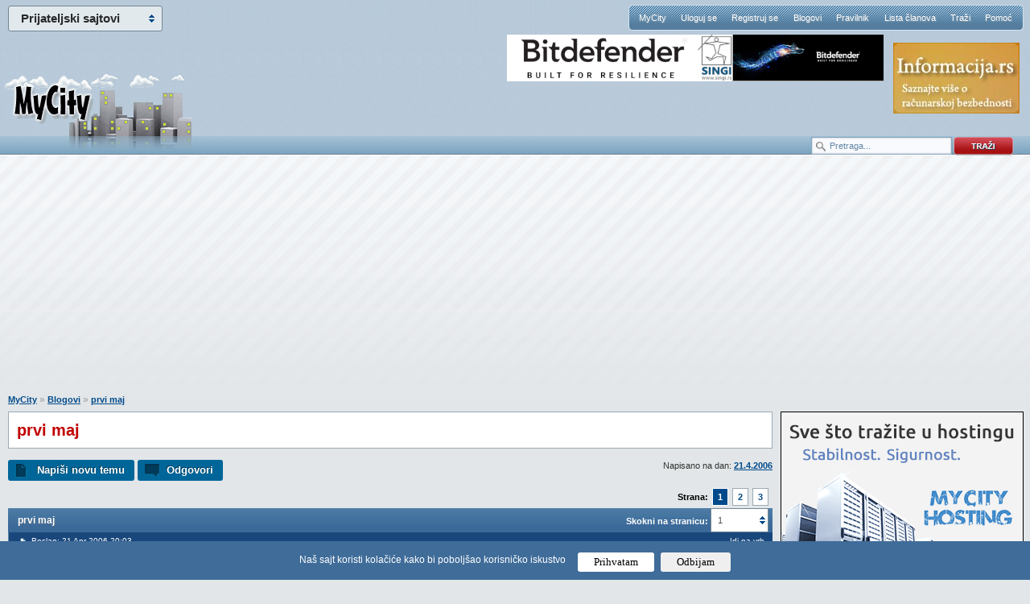

--- FILE ---
content_type: text/html; charset=Windows-1250
request_url: https://www.mycity.rs/Blog/prvi-maj.html
body_size: 8319
content:
<!DOCTYPE html PUBLIC "-//W3C//DTD XHTML 1.0 Strict//EN"
    "http://www.w3.org/TR/xhtml1/DTD/xhtml1-strict.dtd">
<html xmlns="http://www.w3.org/1999/xhtml" xml:lang="en">
<head>
<meta http-equiv="content-type" content="text/html; charset=windows-1250" />


<meta name="Keywords" content="prvi, maj, Blog">
<meta name="Description" content="Hej drustvo kako cete provesti prvi maj?...">
<meta name="Copyright" content="MyCity, Predrag Damnjanović">


<meta property="og:title" content="prvi maj" />
<meta property="og:type" content="website" />
<meta property="og:url" content="https://www.mycity.rs/Blog/prvi-maj.html" />
<meta property="og:image" content="https://www.mycity.rs/logo/mycity-logo-share.jpg" />
<meta property="og:site_name" content="MyCity forumi" />
<meta property="fb:app_id" content="310103512347038" />
<link rel="image_src" href="https://www.mycity.rs/logo/mycity-logo-share.jpg" />

<link rel="shortcut icon" href="https://www.mycity.rs/favicon4.ico" />
<link rel="alternate" type="application/rss+xml" title="MyCity RSS Feed" href="https://www.mycity.rs/rss.php?t" />
<title>prvi maj</title>

<script type="text/javascript">
var defaultSearchString = 'Pretraga...';
var hide_image_preview = 0;
var SHOW_TOPIC_RIGHT_COLUMN = 1;
var code_highlighter = 0;
var last_timestamp=1769473761;
window.mycity_page=3;
var under1024=0;
var iznad_960=-1;
var SITE_VER=1;
var show_adsense=1;
var HTTP_CF_IPCOUNTRY_ALLOWED=1;
var topic_public_approved=1;
var mc_no_iframe=1;
var mc_ads;
var eventer_received=0;

// Create IE + others compatible event handler
var eventMethod = window.addEventListener ? "addEventListener" : "attachEvent";
var eventer = window[eventMethod];
var messageEvent = eventMethod == "attachEvent" ? "onmessage" : "message";

eventer(messageEvent,function(e) {
  // console.log('parent received message: '+e.data);
  if (e.data=="mc_ads_1") {
    console.log('eventer received message: '+e.data);
    //ga('send', 'event', 'eventer', 'received', e.data);
	eventer_received=1;
    mc_ads(1);
  }
  if (e.data=="mc_ads_2") {
    console.log('eventer received message: '+e.data);
    //ga('send', 'event', 'eventer', 'received', e.data);
	eventer_received=1;
    mc_ads(2);
  }
  if (e.data=="mc_ads_3") {
    console.log('eventer received message: '+e.data);
    //ga('send', 'event', 'eventer', 'received', e.data);
	eventer_received=1;
    mc_ads(3);
  }
  if (e.data=="mc_ads_4") {
    console.log('eventer received message: '+e.data);
    //ga('send', 'event', 'eventer', 'received', e.data);
	eventer_received=1;
    mc_ads(4);
  }
},false);
</script>

	<meta name="viewport" content="width=device-width, initial-scale=1">
	<link rel="stylesheet" href="https://www.mycity.rs/templates/simplified/style/main71.css" type="text/css" media="all" charset="windows-1250" />
	<!--[if lte IE 6]><script src="https://www.mycity.rs/templates/simplified/javascript/DD_belatedPNG.js" type="text/javascript" charset="windows-1250"></script><![endif]-->
	<!--[if lte IE 7]>
		<link rel="stylesheet" href="https://www.mycity.rs/templates/simplified/style/iefix.css" type="text/css" media="all" charset="windows-1250" />
	<![endif]-->
	<script src="https://www.mycity.rs/templates/simplified/javascript/jquery.min.js" type="text/javascript" charset="windows-1250"></script>
	<script src="https://www.mycity.rs/templates/simplified/javascript/jquery.corner2.js" type="text/javascript" charset="windows-1250"></script>
	
	<script src="https://www.mycity.rs/templates/simplified/javascript/custom-default101.js" type="text/javascript" charset="windows-1250"></script>

	
	<script type="text/javascript" src="https://www.mycity.rs/templates/simplified/javascript/customFunctions.js"></script>
		<link rel="stylesheet" media="screen and (max-width: 960px)" href="https://www.mycity.rs/templates/simplified/responsive.css" type="text/css" charset="windows-1250" />
	<link rel="stylesheet" media="screen and (max-width: 960px)" href="https://www.mycity.rs/templates/simplified/style/jquery.pageslide.css" type="text/css" charset="windows-1250" />

<script>
  (function(i,s,o,g,r,a,m){i['GoogleAnalyticsObject']=r;i[r]=i[r]||function(){
  (i[r].q=i[r].q||[]).push(arguments)},i[r].l=1*new Date();a=s.createElement(o),
  m=s.getElementsByTagName(o)[0];a.async=1;a.src=g;m.parentNode.insertBefore(a,m)
  })(window,document,'script','//www.google-analytics.com/analytics.js','ga');

  ga('create', 'UA-1011915-20', 'auto');
 
  ga('send', 'pageview');
</script>



<link rel="stylesheet" type="text/css" href="/cookie-consent/style3.css" />
<script type="text/javascript" src="/cookie-consent/index3.js"></script>

</head>
<body >
<div id="mch-cookie-consent" class="mch-cookie-consent">
  <p>Naš sajt koristi kolačiće kako bi poboljšao korisničko iskustvo</p>
  <div class="mch-cookie-consent__btns">
    <button class="mch-cookie-consent__btns--allow-btn" id="mch-cookie-consent--allow">Prihvatam</button>
    <button class="mch-cookie-consent__btns--deny-btn"  id="mch-cookie-consent--deny">Odbijam</button>
  </div>
</div>
<div class="responsive_meni" style="display: none;">
<a class="open" href="#nav">meni</a>
<a class="open2" href="#nav">meni</a>
<ul id="nav">
	<li><a  href="https://www.mycity.rs/">MyCity</a></li>
    <li><a href="https://www.mycity.rs/login.php">Uloguj se</a></li>
    <li><a href="https://www.mycity.rs/profile.php?mode=register">Registruj se</a></li>
    <li><a href="https://www.mycity.rs/blogs.php">Blogovi</a></li>
    <li><a href="https://www.mycity.rs/Obavestenja/Pravilnik.html">Pravilnik</a></li>
    <li><a href="https://www.mycity.rs/memberlist.php">Lista članova</a></li>
    <li><a href="https://www.mycity.rs/search.php">Traži</a></li>
    <li><a href="Obavestenja/Cesto-postavljena-pitanja-FAQ.html">Pomoć</a>
	<li><a class="current" href="/marketing.php">Marketing</a>
	</li>
</ul>
</div>
<script src="https://www.mycity.rs/templates/simplified/javascript/jquery.pageslide.js" type="text/javascript" charset="windows-1250"></script>


    <div id="header">
        <div class="logo"><a href="https://www.mycity.rs/"></a></div>

        <div id="mc-network">
            <h3>Prijateljski sajtovi</h3>
            <ul>
                <li><a href="https://www.mycity.rs/">MyCity.rs</a></li>
                <li><a href="https://www.mycity-military.com/">Vojni forumi</a></li>
                <li><a href="http://www.vesti.rs/">Vesti - Vesti.rs</a></li>
                <li><a href="http://slackware-srbija.org/">Slackware-Srbija.org</a></li>
                <li><a href="http://www.mcshield.net/">MCShield - Antimalware program</a></li>
            </ul>
        </div>
        <nav id="navigation">
            <li><a  href="https://www.mycity.rs/">MyCity</a></li>
            <li><a href="https://www.mycity.rs/login.php">Uloguj se</a></li>
            <li><a href="https://www.mycity.rs/profile.php?mode=register">Registruj se</a></li>
            <li><a href="https://www.mycity.rs/blogs.php">Blogovi</a></li>
            <li><a href="https://www.mycity.rs/Obavestenja/Pravilnik.html">Pravilnik</a></li>
            <li><a href="https://www.mycity.rs/memberlist.php">Lista članova</a></li>
            <li><a href="https://www.mycity.rs/search.php">Traži</a></li>
            <li><a href="Obavestenja/Cesto-postavljena-pitanja-FAQ.html">Pomoć</a></li>

        </nav>
			<div class="header_banners_top">
		<div id="banner1"><style>
div.myBanner {width: 468px; height: 58px; margin: 0px; padding: 0px; overflow: hidden; position: absolute;}
div.myBanner_item {width: 468px; height: 58px; position: absolute; top: 0px; left: 0px; margin: 0px; padding: 0px; display: inline-block;}
div.myBanner_item img {border: 0px; margin: 0px; padding: 0px; display: inline-block;}
</style>
<div class="myBanner">
	<div class="myBanner_item"><a href="https://www.singi.rs/bitdefender-proizvodi?korisnici=kucni"><img src="/img/singi/468/0.png" alt="banner"></a></div>
	<div class="myBanner_item"><a href="https://www.singi.rs/"><img src="/img/singi/468/1.png" alt="banner"></a></div>
	<div class="myBanner_item"><a href="https://singi.shop/"><img src="/img/singi/468/2.png" alt="banner"></a></div>
	<div class="myBanner_item"><a href="https://www.singi.rs/gdata-proizvodi?korisnici=kucni"><img src="/img/singi/468/3.png" alt="banner"></a></div>
	<div class="myBanner_item"><a href="https://www.singi.rs/acronis-proizvodi?korisnici=poslovni"><img src="/img/singi/468/4.png" alt="banner"></a></div>
</div>
<script>
$(document).ready(function(){
	$('div.myBanner').myBanner({interval: 5000});
});
</script><div id="banner11" style="position: absolute; top: 106px;"></div></div>
		<div id="banner2_top"><a href="http://www.informacija.rs/" target="_blank"><img src="https://www.mycity.rs/img/informacija/1.jpg" border="0"></a></div>
	</div>
	<div class="search_top">
			<form action="/serach.php" method="get">
			<div class="search_input"><input class="search_field" type="text" name="q" value="Pretraga..." /></div>
			<div class="search_go"><input type="image" src="https://www.mycity.rs/templates/simplified/images/search_button.png" alt="Search" /></div>
			</form>
		</div>
    </div>


	<div class="clearfix">
	<br /><br />
<div class="div_iznad_960" id="banner_container_top_above_960" style="width: 970px; margin: 0 auto;">
</div>
<div class="div_ispod_961" id="banner_container_top_under_961" style="width: 100%; text-align: center;">
<br /><br />
</div>
	 </div>

	<div id="content">

    <div id="fb-root"></div>
    <script>
      window.fbAsyncInit = function() {
        FB.init({
          appId      : '310103512347038',
          status     : true,
          cookie     : true,
          xfbml      : true,
          oauth      : true
        });
	};

      function fejs_login()
      {
	      FB.login(function(response) {
		   if (response.authResponse) {
		     FB.api('/me', function(response) {
			     window.location.reload();
		     });
		   } else {
		   }
		 }, {scope: 'email'});
      }

      (function(d){
         var js, id = 'facebook-jssdk'; if (d.getElementById(id)) {return;}
         js = d.createElement('script'); js.id = id; js.async = true;
         js.src = "//connect.facebook.net/en_US/all.js";
         d.getElementsByTagName('head')[0].appendChild(js);
       }(document));

	</script>
<script>
	function miniwin(url,w,h) {
		window.open(url,"","height="+h+",width="+w+",status=no,toolbar=no,menubar=no,location=no",true);
	}
	function fbshare() {
		_gaq.push(['_trackSocial', 'facebook', 'share', url_location]);
		var url="http://www.facebook.com/sharer.php?u=https%3A%2F%2Fwww.mycity.rs%2FBlog%2Fprvi-maj.html&t=Share";
		miniwin(url,600,400);
	}
</script>
<div style="margin-right: 320px;" class="content_container">
<div style="float: left; width: 100%; padding:0;" class="content_container_left">
<div id="main" itemscope itemtype="http://schema.org/Article">
			<p class="breadcrumbs"><a href="https://www.mycity.rs/">MyCity</a> &raquo; <a href=""></a><a href="https://www.mycity.rs/Blog/">Blogovi</a> &raquo;  <a href="prvi-maj.html">prvi maj</a></p>
			<div id="forumDesc">
					<h1 itemprop="name">prvi maj</h1>
			</div>
			<div class="odvoji-ispod odvoji-ispod-gore">
            <div class="quickInfo">Napisano na dan: <a href="https://www.mycity.rs/sitemap/2006/4/21/">21.4.2006</a>
            </div>
            <ul class="post-options">
                <li><a class="new" href="https://www.mycity.rs/profile.php?mode=register&agreed=true">Napiši novu temu</a></li>
                <li><a class="reply" href="https://www.mycity.rs/profile.php?mode=register&agreed=true">Odgovori</a></li>
            </ul>
            </div>


						<div class="odvoji-ispod0"><ul class='pagination'><li><strong>Strana:</strong></li><li><a href="https://www.mycity.rs/Blog/prvi-maj.html" class="current">1</a></li><li><a href="https://www.mycity.rs/Blog/prvi-maj_2.html">2</a></li><li><a href="https://www.mycity.rs/Blog/prvi-maj_3.html">3</a></li></ul></div>

<form class="quickNav2" name="jumpbox2" id="jumpbox2" action="/jumppage.php" onsubmit="if(document.jumpbox2.p.value == -1){return false;}" method="get">
<input type="hidden" name="topic_url" value="prvi-maj" />
<input type="hidden" name="forum_url" value="Blog" />
                    <label for="topictype" style="color: #fff; font-weight: bold;" class="hide_580">Skokni na stranicu:</label>
                        <div class="customComboHolder4">
                            <div>1</div>
                            <select name="p" onchange="if(this.options[this.selectedIndex].value != -1){ forms['jumpbox2'].submit() }">
                            <option value="1" selected="selected">1</option>
                            <option value="2">2</option>
                            <option value="3">3</option>
							</select>
                        </div>
                </form>
            <table class="forum-posts" cellpadding="0" cellspacing="0" id="topictable">
                <thead>
                    <tr>
                        <th colspan="2"><h2>prvi maj</h2></th>
                    </tr>
                </thead>
                <tfoot>
                    <tr>
                        <td class="post-bottom" colspan="2">
<div class="pagination_boxes">
<div class="pagination_box">
<a href="https://www.mycity.rs/Blog/prvi-maj_2.html"><span>Sledeca strana</span> <img src="/images/right.png" alt="Pagination" /></a>
</div>
</div>
                            <div class="post-bottom-holder">
                                <ul class="post-options">
					                <li><a class="reply" href="https://www.mycity.rs/profile.php?mode=register&agreed=true">Odgovori</a></li>
                                </ul>
																<div class="odvoji-ispod0"><ul class='pagination'><li><strong>Strana:</strong></li><li><a href="https://www.mycity.rs/Blog/prvi-maj.html" class="current">1</a></li><li><a href="https://www.mycity.rs/Blog/prvi-maj_2.html">2</a></li><li><a href="https://www.mycity.rs/Blog/prvi-maj_3.html">3</a></li></ul></div>
                    <p class="topicsublinks">
                        <a href="#content" class="top_link">Idi na vrh</a>
                    </p>
                                								</div>
                        </td>
                    </tr>
                </tfoot>
                <tbody id="topictablebody">

<tr id="sadrzalac_poruke_341660"><td style="padding: 0; margin: 0; background: none transparent; border: 0 none; border-style: none;" colspan="2">
<table style="padding: 0; margin: 0; background: none transparent; border: 0 none; border-style: none; width: 100%; " id="tabela_poruke_341660">
<tbody>
                <tr id="zaglavlje_poruke_341660">
                    <td class="post-date" colspan="2">
						<a name="341660"></a><a name="p341660"></a>
						<div class="nick_responsive nick_white" style="display: none;"><div class="mali_avatar"><img src="https://www.mycity.rs/images/gallery/29728252746b0fd291032e.jpg" alt="" /></div>						<a style="font-weight: bold; font-size: 15px;" href="https://www.mycity.rs/Korisnik/life/">life</a>&nbsp;</div>
						<a class="ikonica" href="#p341660"></a><a class="nick_white" href="#p341660">Poslao: 21 Apr 2006 20:03</a>

						<div class="kontrole">
                        <a class="nick_white" href="#content">Idi na vrh</a>
						</div>
					</td>
                    </tr>
                    <tr>
                        <td class="person-info skloni" rowspan="2" style="background-color: #f2f2f2;">
                            <div class="person-info">
                                <span class="status offline">offline</span>
                                <ul class="main">
                                    <li><a class="name" href="https://www.mycity.rs/Korisnik/life/">life</a>&nbsp; <img src="https://www.mycity.rs/templates/simplified/images2/user-sex.gif" alt="Female" class="sex female" /></li>
                                    <li class="rank">Super građanin</li>
                                    <li class="rank"></li>
                                </ul>
                                                                <span class="avatar">
                                    <img src="https://www.mycity.rs/images/gallery/29728252746b0fd291032e.jpg" alt="" />
                                </span>                                
                                <ul class="details">
									
									<li><strong>Pridružio:</strong> 13 Feb 2006</li>
									<li><strong>Poruke:</strong> 1307</li>
									
                                    
                                </ul>
                            </div>
                        </td>
                        <td class="post-body tdverticalaligntop" style="background-color: #f2f2f2;">
                                <div class="post-controls">
                                    <ul>
                                        <li><a href="/profile.php?mode=register&agreed=true" class="lajk">0<span>Niko još nije pohvalio poruku.<br />Registruj se da bi pohvalio/la poruku!</span></a></li>
                                    </ul>
                                    <div class="fb_login_tooltip" style="border-top-left-radius: 2px 2px; border-top-right-radius: 2px 2px; border-bottom-left-radius: 2px 2px; border-bottom-right-radius: 2px 2px; display: inline-block; margin-right: 0px; background: #fcffde; border: 1px solid #A0B0BD; padding: 0px 4px; margin: 0px 0 0px 1em; padding-bottom: 0px; font-size: 11px;"><img src="https://www.mycity.rs/uloguj-fb.png" /> <a href="javascript:fejs_login()"><img src="/fb-login.png" style="border: 0px; top: 5px; position: relative;" /></a></a></div>
                                </div>
                                <p class="post-text-holder" id="postid341660" itemprop="articleBody">
                                Hej drustvo kako cete provesti prvi maj?
	                            </p>
                                <div class="post-text-holder post_adsense" id="divpostid341660">
                                <br /><br /><div id="post_ad_1">
</div>
<div id="post_ad_1_a"></div>
	                            </div>
                        </td>
                    </tr>
					<tr>
					<td class="post-body tdverticalalignbottom" style="background-color: #f2f2f2;">
                    					</td>
					</tr>
                    <tr>
                        <td colspan="2" class="person-social">
                            <ul class="socials">
                            <li><a href="https://www.mycity.rs/Korisnik/life/" class="profile">Profil</a></li>
                            </ul>
                        </td>
                    </tr>
</tbody>
</table>
</td>
</tr>
<tr id="sadrzalac_poruke_341681"><td style="padding: 0; margin: 0; background: none transparent; border: 0 none; border-style: none;" colspan="2">
<table style="padding: 0; margin: 0; background: none transparent; border: 0 none; border-style: none; width: 100%; " id="tabela_poruke_341681">
<tbody>
                    <tr id="zaglavlje_poruke_341681">
                        <td class="post-date" colspan="2">
						<a name="341681"></a><a name="p341681"></a><a class="ikonica" href="#p341681">Poslao: 21 Apr 2006 20:49</a>
						<div class="kontrole">
                        <a class="nick_white" href="#content">Idi na vrh</a>
						</div>
						</td>
                    </tr>
                    <tr>
                        <td class="blog-post-body" colspan="2" style="background: #edf1f2;">
								<div class="blogleft"><a class="blogname" href="https://www.mycity.rs/Korisnik/MiB/">MiB</a></div>
                                <div class="post-controls blog-post-controls">
                                    <ul>
                                        <li><a href="/profile.php?mode=register&agreed=true" class="lajk">0<span>Niko još nije pohvalio poruku.<br />Registruj se da bi pohvalio/la poruku!</span></a></li>
                                    </ul>
                                    <div class="fb_login_tooltip" style="border-top-left-radius: 2px 2px; border-top-right-radius: 2px 2px; border-bottom-left-radius: 2px 2px; border-bottom-right-radius: 2px 2px; display: inline-block; margin-right: 0px; background: #fcffde; border: 1px solid #A0B0BD; padding: 0px 4px; margin: 0px 0 0px 1em; padding-bottom: 0px; font-size: 11px;"><img src="https://www.mycity.rs/uloguj-fb.png" /> <a href="javascript:fejs_login()"><img src="/fb-login.png" style="border: 0px; top: 5px; position: relative;" /></a></a></div>
                                </div>

                                <p class="post-text-holder" id="postid341681" itemprop="comment">
                                Verovatno cu otici u selo, malo u prirodu sa drustvom
                                </div>
                        </td>
                    </tr>
</tbody>
</table>
</td>
</tr>
<tr id="sadrzalac_poruke_344408"><td style="padding: 0; margin: 0; background: none transparent; border: 0 none; border-style: none;" colspan="2">
<table style="padding: 0; margin: 0; background: none transparent; border: 0 none; border-style: none; width: 100%; " id="tabela_poruke_344408">
<tbody>
                    <tr id="zaglavlje_poruke_344408">
                        <td class="post-date" colspan="2">
						<a name="344408"></a><a name="p344408"></a><a class="ikonica" href="#p344408">Poslao: 27 Apr 2006 18:48</a>
						<div class="kontrole">
                        <a class="nick_white" href="#content">Idi na vrh</a>
						</div>
						</td>
                    </tr>
                    <tr>
                        <td class="blog-post-body" colspan="2" style="background: #edf1f2;">
								<div class="blogleft"><a class="blogname" href="https://www.mycity.rs/Korisnik/archangel/">archangel</a></div>
                                <div class="post-controls blog-post-controls">
                                    <ul>
                                        <li><a href="/profile.php?mode=register&agreed=true" class="lajk">0<span>Niko još nije pohvalio poruku.<br />Registruj se da bi pohvalio/la poruku!</span></a></li>
                                    </ul>
                                    <div class="fb_login_tooltip" style="border-top-left-radius: 2px 2px; border-top-right-radius: 2px 2px; border-bottom-left-radius: 2px 2px; border-bottom-right-radius: 2px 2px; display: inline-block; margin-right: 0px; background: #fcffde; border: 1px solid #A0B0BD; padding: 0px 4px; margin: 0px 0 0px 1em; padding-bottom: 0px; font-size: 11px;"><img src="https://www.mycity.rs/uloguj-fb.png" /> <a href="javascript:fejs_login()"><img src="/fb-login.png" style="border: 0px; top: 5px; position: relative;" /></a></a></div>
                                </div>

                                <p class="post-text-holder" id="postid344408" itemprop="comment">
                                Kao i svaki drugi dan
                                </div>
                        </td>
                    </tr>
</tbody>
</table>
</td>
</tr>
<tr id="sadrzalac_poruke_344472"><td style="padding: 0; margin: 0; background: none transparent; border: 0 none; border-style: none;" colspan="2">
<table style="padding: 0; margin: 0; background: none transparent; border: 0 none; border-style: none; width: 100%; " id="tabela_poruke_344472">
<tbody>
                    <tr id="zaglavlje_poruke_344472">
                        <td class="post-date" colspan="2">
						<a name="344472"></a><a name="p344472"></a><a class="ikonica" href="#p344472">Poslao: 27 Apr 2006 21:22</a>
						<div class="kontrole">
                        <a class="nick_white" href="#content">Idi na vrh</a>
						</div>
						</td>
                    </tr>
                    <tr>
                        <td class="blog-post-body" colspan="2" style="background: #edf1f2;">
								<div class="blogleft"><a class="blogname" href="https://www.mycity.rs/Korisnik/Lonely+Eagle/">Lonely Eagle</a></div>
                                <div class="post-controls blog-post-controls">
                                    <ul>
                                        <li><a href="/profile.php?mode=register&agreed=true" class="lajk">0<span>Niko još nije pohvalio poruku.<br />Registruj se da bi pohvalio/la poruku!</span></a></li>
                                    </ul>
                                    <div class="fb_login_tooltip" style="border-top-left-radius: 2px 2px; border-top-right-radius: 2px 2px; border-bottom-left-radius: 2px 2px; border-bottom-right-radius: 2px 2px; display: inline-block; margin-right: 0px; background: #fcffde; border: 1px solid #A0B0BD; padding: 0px 4px; margin: 0px 0 0px 1em; padding-bottom: 0px; font-size: 11px;"><img src="https://www.mycity.rs/uloguj-fb.png" /> <a href="javascript:fejs_login()"><img src="/fb-login.png" style="border: 0px; top: 5px; position: relative;" /></a></a></div>
                                </div>

                                <p class="post-text-holder" id="postid344472" itemprop="comment">
                                u prirodu sa drustvom
                                </div>
                        </td>
                    </tr>
</tbody>
</table>
</td>
</tr>
<tr id="sadrzalac_poruke_344666"><td style="padding: 0; margin: 0; background: none transparent; border: 0 none; border-style: none;" colspan="2">
<table style="padding: 0; margin: 0; background: none transparent; border: 0 none; border-style: none; width: 100%; " id="tabela_poruke_344666">
<tbody>
                    <tr id="zaglavlje_poruke_344666">
                        <td class="post-date" colspan="2">
						<a name="344666"></a><a name="p344666"></a><a class="ikonica" href="#p344666">Poslao: 28 Apr 2006 06:00</a>
						<div class="kontrole">
                        <a class="nick_white" href="#content">Idi na vrh</a>
						</div>
						</td>
                    </tr>
                    <tr>
                        <td class="blog-post-body" colspan="2" style="background: #edf1f2;">
								<div class="blogleft"><a class="blogname" href="https://www.mycity.rs/Korisnik/MoscowBeast/">MoscowBeast</a></div>
                                <div class="post-controls blog-post-controls">
                                    <ul>
                                        <li><a href="/profile.php?mode=register&agreed=true" class="lajk">0<span>Niko još nije pohvalio poruku.<br />Registruj se da bi pohvalio/la poruku!</span></a></li>
                                    </ul>
                                    <div class="fb_login_tooltip" style="border-top-left-radius: 2px 2px; border-top-right-radius: 2px 2px; border-bottom-left-radius: 2px 2px; border-bottom-right-radius: 2px 2px; display: inline-block; margin-right: 0px; background: #fcffde; border: 1px solid #A0B0BD; padding: 0px 4px; margin: 0px 0 0px 1em; padding-bottom: 0px; font-size: 11px;"><img src="https://www.mycity.rs/uloguj-fb.png" /> <a href="javascript:fejs_login()"><img src="/fb-login.png" style="border: 0px; top: 5px; position: relative;" /></a></a></div>
                                </div>

                                <p class="post-text-holder" id="postid344666" itemprop="comment">
                                &quot;Skromno i u krugu porodice&quot;... <img src="https://www.mycity.rs/images/smiles/icon_biggrin.gif" alt="Very Happy" border="0" />
<br />

<br />
Verovatno cu ceo praznik provesti radno - spavajuci k'o krava, jer nikako da se naspavam...
                                </div>
                        </td>
                    </tr>
</tbody>
</table>
</td>
</tr>
<tr id="sadrzalac_poruke_344731"><td style="padding: 0; margin: 0; background: none transparent; border: 0 none; border-style: none;" colspan="2">
<table style="padding: 0; margin: 0; background: none transparent; border: 0 none; border-style: none; width: 100%; " id="tabela_poruke_344731">
<tbody>
                    <tr id="zaglavlje_poruke_344731">
                        <td class="post-date" colspan="2">
						<a name="344731"></a><a name="p344731"></a><a class="ikonica" href="#p344731">Poslao: 28 Apr 2006 11:43</a>
						<div class="kontrole">
                        <a class="nick_white" href="#content">Idi na vrh</a>
						</div>
						</td>
                    </tr>
                    <tr>
                        <td class="blog-post-body" colspan="2" style="background: #edf1f2;">
								<div class="blogleft"><a class="blogname" href="https://www.mycity.rs/Korisnik/Sanjaj/">Sanjaj</a></div>
                                <div class="post-controls blog-post-controls">
                                    <ul>
                                        <li><a href="/profile.php?mode=register&agreed=true" class="lajk">0<span>Niko još nije pohvalio poruku.<br />Registruj se da bi pohvalio/la poruku!</span></a></li>
                                    </ul>
                                    <div class="fb_login_tooltip" style="border-top-left-radius: 2px 2px; border-top-right-radius: 2px 2px; border-bottom-left-radius: 2px 2px; border-bottom-right-radius: 2px 2px; display: inline-block; margin-right: 0px; background: #fcffde; border: 1px solid #A0B0BD; padding: 0px 4px; margin: 0px 0 0px 1em; padding-bottom: 0px; font-size: 11px;"><img src="https://www.mycity.rs/uloguj-fb.png" /> <a href="javascript:fejs_login()"><img src="/fb-login.png" style="border: 0px; top: 5px; position: relative;" /></a></a></div>
                                </div>

                                <p class="post-text-holder" id="postid344731" itemprop="comment">
                                trebala bih sa drustvom u prirodi, al ne znam gde u prirodi--sve je nesto poplavljeno <img src="https://www.mycity.rs/images/smiles/icon_sad.gif" alt="Sad" border="0" />
                                </div>
                        </td>
                    </tr>
</tbody>
</table>
</td>
</tr>
<tr id="sadrzalac_poruke_344753"><td style="padding: 0; margin: 0; background: none transparent; border: 0 none; border-style: none;" colspan="2">
<table style="padding: 0; margin: 0; background: none transparent; border: 0 none; border-style: none; width: 100%; " id="tabela_poruke_344753">
<tbody>
                    <tr id="zaglavlje_poruke_344753">
                        <td class="post-date" colspan="2">
						<a name="344753"></a><a name="p344753"></a><a class="ikonica" href="#p344753">Poslao: 28 Apr 2006 12:27</a>
						<div class="kontrole">
                        <a class="nick_white" href="#content">Idi na vrh</a>
						</div>
						</td>
                    </tr>
                    <tr>
                        <td class="blog-post-body" colspan="2" style="background: #edf1f2;">
								<div class="blogleft"><a class="blogname" href="https://www.mycity.rs/Korisnik/Piksi/">Piksi</a></div>
                                <div class="post-controls blog-post-controls">
                                    <ul>
                                        <li><a href="/profile.php?mode=register&agreed=true" class="lajk">0<span>Niko još nije pohvalio poruku.<br />Registruj se da bi pohvalio/la poruku!</span></a></li>
                                    </ul>
                                    <div class="fb_login_tooltip" style="border-top-left-radius: 2px 2px; border-top-right-radius: 2px 2px; border-bottom-left-radius: 2px 2px; border-bottom-right-radius: 2px 2px; display: inline-block; margin-right: 0px; background: #fcffde; border: 1px solid #A0B0BD; padding: 0px 4px; margin: 0px 0 0px 1em; padding-bottom: 0px; font-size: 11px;"><img src="https://www.mycity.rs/uloguj-fb.png" /> <a href="javascript:fejs_login()"><img src="/fb-login.png" style="border: 0px; top: 5px; position: relative;" /></a></a></div>
                                </div>

                                <p class="post-text-holder" id="postid344753" itemprop="comment">
                                Ceo dan kao i obicno - na fudbalu <img src="https://www.mycity.rs/images/smiles/icon_smile.gif" alt="Smile" border="0" />
                                </div>
                        </td>
                    </tr>
</tbody>
</table>
</td>
</tr>
<tr id="sadrzalac_poruke_344849"><td style="padding: 0; margin: 0; background: none transparent; border: 0 none; border-style: none;" colspan="2">
<table style="padding: 0; margin: 0; background: none transparent; border: 0 none; border-style: none; width: 100%; " id="tabela_poruke_344849">
<tbody>
                    <tr id="zaglavlje_poruke_344849">
                        <td class="post-date" colspan="2">
						<a name="344849"></a><a name="p344849"></a><a class="ikonica" href="#p344849">Poslao: 28 Apr 2006 16:56</a>
						<div class="kontrole">
                        <a class="nick_white" href="#content">Idi na vrh</a>
						</div>
						</td>
                    </tr>
                    <tr>
                        <td class="blog-post-body" colspan="2" style="background: #edf1f2;">
								<div class="blogleft"><a class="blogname" href="https://www.mycity.rs/Korisnik/life/">life</a></div>
                                <div class="post-controls blog-post-controls">
                                    <ul>
                                        <li><a href="/profile.php?mode=register&agreed=true" class="lajk">0<span>Niko još nije pohvalio poruku.<br />Registruj se da bi pohvalio/la poruku!</span></a></li>
                                    </ul>
                                    <div class="fb_login_tooltip" style="border-top-left-radius: 2px 2px; border-top-right-radius: 2px 2px; border-bottom-left-radius: 2px 2px; border-bottom-right-radius: 2px 2px; display: inline-block; margin-right: 0px; background: #fcffde; border: 1px solid #A0B0BD; padding: 0px 4px; margin: 0px 0 0px 1em; padding-bottom: 0px; font-size: 11px;"><img src="https://www.mycity.rs/uloguj-fb.png" /> <a href="javascript:fejs_login()"><img src="/fb-login.png" style="border: 0px; top: 5px; position: relative;" /></a></a></div>
                                </div>

                                <p class="post-text-holder" id="postid344849" itemprop="comment">
                                Ja moram da radim,pre dva dana sam bila na izletu tako da sam se ga vec proslavila.
                                </div>
                        </td>
                    </tr>
</tbody>
</table>
</td>
</tr>
<tr id="sadrzalac_poruke_344862"><td style="padding: 0; margin: 0; background: none transparent; border: 0 none; border-style: none;" colspan="2">
<table style="padding: 0; margin: 0; background: none transparent; border: 0 none; border-style: none; width: 100%; " id="tabela_poruke_344862">
<tbody>
                    <tr id="zaglavlje_poruke_344862">
                        <td class="post-date" colspan="2">
						<a name="344862"></a><a name="p344862"></a><a class="ikonica" href="#p344862">Poslao: 28 Apr 2006 17:16</a>
						<div class="kontrole">
                        <a class="nick_white" href="#content">Idi na vrh</a>
						</div>
						</td>
                    </tr>
                    <tr>
                        <td class="blog-post-body" colspan="2" style="background: #edf1f2;">
								<div class="blogleft"><a class="blogname" href="https://www.mycity.rs/Korisnik/Catrin/">Catrin</a></div>
                                <div class="post-controls blog-post-controls">
                                    <ul>
                                        <li><a href="/profile.php?mode=register&agreed=true" class="lajk">0<span>Niko još nije pohvalio poruku.<br />Registruj se da bi pohvalio/la poruku!</span></a></li>
                                    </ul>
                                    <div class="fb_login_tooltip" style="border-top-left-radius: 2px 2px; border-top-right-radius: 2px 2px; border-bottom-left-radius: 2px 2px; border-bottom-right-radius: 2px 2px; display: inline-block; margin-right: 0px; background: #fcffde; border: 1px solid #A0B0BD; padding: 0px 4px; margin: 0px 0 0px 1em; padding-bottom: 0px; font-size: 11px;"><img src="https://www.mycity.rs/uloguj-fb.png" /> <a href="javascript:fejs_login()"><img src="/fb-login.png" style="border: 0px; top: 5px; position: relative;" /></a></a></div>
                                </div>

                                <p class="post-text-holder" id="postid344862" itemprop="comment">
                                Verovatno kao i svaki drugi dan, posto mi se zavrsava raspust. Imam sledeci dan predavanja a i kolokvijum..
                                </div>
                        </td>
                    </tr>
</tbody>
</table>
</td>
</tr>
<tr id="sadrzalac_poruke_344907"><td style="padding: 0; margin: 0; background: none transparent; border: 0 none; border-style: none;" colspan="2">
<table style="padding: 0; margin: 0; background: none transparent; border: 0 none; border-style: none; width: 100%; " id="tabela_poruke_344907">
<tbody>
                    <tr id="zaglavlje_poruke_344907">
                        <td class="post-date" colspan="2">
						<a name="344907"></a><a name="p344907"></a><a class="ikonica" href="#p344907">Poslao: 28 Apr 2006 18:21</a>
						<div class="kontrole">
                        <a class="nick_white" href="#content">Idi na vrh</a>
						</div>
						</td>
                    </tr>
                    <tr>
                        <td class="blog-post-body" colspan="2" style="background: #edf1f2;">
								<div class="blogleft"><a class="blogname" href="https://www.mycity.rs/Korisnik/SSpin/">SSpin</a></div>
                                <div class="post-controls blog-post-controls">
                                    <ul>
                                        <li><a href="/profile.php?mode=register&agreed=true" class="lajk">0<span>Niko još nije pohvalio poruku.<br />Registruj se da bi pohvalio/la poruku!</span></a></li>
                                    </ul>
                                    <div class="fb_login_tooltip" style="border-top-left-radius: 2px 2px; border-top-right-radius: 2px 2px; border-bottom-left-radius: 2px 2px; border-bottom-right-radius: 2px 2px; display: inline-block; margin-right: 0px; background: #fcffde; border: 1px solid #A0B0BD; padding: 0px 4px; margin: 0px 0 0px 1em; padding-bottom: 0px; font-size: 11px;"><img src="https://www.mycity.rs/uloguj-fb.png" /> <a href="javascript:fejs_login()"><img src="/fb-login.png" style="border: 0px; top: 5px; position: relative;" /></a></a></div>
                                </div>

                                <p class="post-text-holder" id="postid344907" itemprop="comment">
                                ma nemam pojma... izgleda da cu i ja kuci... <img src="https://www.mycity.rs/images/smiles/icon_sad.gif" alt="Sad" border="0" />
                                </div>
                        </td>
                    </tr>
</tbody>
</table>
</td>
</tr>
                </tbody>
            </table>




<script type="text/javascript">
function isNumber(input) {
     return (input - 0) == input && input.length > 0;
}

var showed_posts='-341660-341681-344408-344472-344666-344731-344753-344849-344862-344907-';
if ( location.hash != "" ) {
	if (location.hash.substr(0,1)=='#' && location.hash.substr(1,1)!='p') {
		var hash_post_id=location.hash.substr(1);
		if (isNumber(hash_post_id)) {
			if (showed_posts.indexOf('-'+hash_post_id+'-')==-1) {
				window.location = "/viewtopic.php?p="+hash_post_id;
			}
		}
	}
}
</script>



<div class="footer_sidebar" style="display: none;"></div>
</div>

</div>
<div style="float: right; margin-right: -320px; width: 300px; padding:0;" class="content_container_right">
    <div id="sidebar">

<div class="right_column_push"></div>








<div id="sidebar_ads"><a href="https://www.mycity-hosting.rs/" rel="nofollow"><img src="https://www.mycity.rs/img/mch.gif" style="border: 1px solid black;"></a><br /><br /></div>
        <h2 class="sidebox">Statistika</h2>
        <div class="sidebox_content">
            <ul class="mc_list">
              <li>Ovaj topic je pregledan <b>5131 puta</b></li>
              <li>Broj poruka: <b>22</b></li>
            </ul>
        </div>
        <h2 class="sidebox">RSS feed-ovi blogova</h2>
        <div class="sidebox_content">
            <ul class="rss_list">
              <li><a href="https://www.mycity.rs/rss.php?f=221&t" >RSS feed ovog bloga</a></li>
            </ul>
        </div>


        </div>
</div>
</div>
<div id="dialog-confirm" title="" style="display: none;">
	<p><span class="ui-icon ui-icon-alert" style="float:left; margin:0 7px 20px 0;"></span>
		<span id="dialog-confirm-text"></span>
	</p>
	<form id="dialog-confirm-form">
	<fieldset class="dialog-ui" id="dialog-confirm-ui">
	</fieldset>
	</form>
</div>

</div>
<div id="main-full">

<p class="breadcrumbs"><a href="https://www.mycity.rs/">MyCity</a> &raquo; <a href=""></a><a href="https://www.mycity.rs/Blog/">Blogovi</a> &raquo;  <a href="prvi-maj.html">prvi maj</a></p>
           <table class="infoPanel" cellspacing="0" cellpaddin="0">
            <thead>
                <tr>
                    <th colspan="2" scope="col"><span class="naslov"><a href="/viewonline.php" style="text-decoration:underline;">Ko je trenutno na forumu</a></span></th>
                </tr>
            </thead>
            <tbody>
                <tr>
                    <td class="infoIcon">
                        <span class="icon-users">&nbsp;</span>
                    </td>
                    <td>
                                        <p>Ukupno su <strong>996</strong> korisnika na forumu ::  27 registrovanih, 1 sakriven i 968 gosta &nbsp; :: &nbsp; [ <strong><span style="color:#FF6600">Administrator</span></strong> ] [ <strong><span style="color:#00781f">Supermoderator</span></strong> ] [ <strong><span style="color:#00A000">Moderator</span></strong> ] :: <strong><a href="https://www.mycity.rs/Pitanja-i-predlozi/Boje-korisnika-u-polju-Ko-je-trenutno-na-forumu-2.html">Detaljnije</a></strong></p><p>Najviše korisnika na forumu ikad bilo je <strong>13297</strong> - dana 20 Jan 2026 17:42</p><dl><dt>Korisnici koji su trenutno na forumu:</dt><dd>Korisnici trenutno na forumu: <span >bigfoot</span>, <span >Bivan</span>, <span >boro975</span>, <span >BOXRR</span>, <span >Burovnyak</span>, <span >d.arsenal321</span>, <span >draganl</span>, <span >Dzuki</span>, <span >GrammaticalAnalysis</span>, <span >HrcAk47</span>, <span >ILGromovnik</span>, <span >koom0001</span>, <span >kybonacci</span>, <span >Lap720</span>, <span >Lazarus</span>, <span >Metanoja</span>, <span >Meteor1</span>, <span >opt1</span>, <span >Pururin</span>, <span >Regrut Boskica</span>, <span >Sase</span>, <span >shiro</span>, <span >Tumansky</span>, <span >UAV operator</span>, <span >VJ</span>, <span >wolf1</span>, <span >YugoSlav</span></dd></dl>
                    </td>
                </tr>
            </tbody>
           </table>


</div>
       <div id="footer">
<ul id="footnav">
<li><a href="https://www.mycity.rs/getdaily.php?sve">Najnovije poruke</a>|</li>
<li><a href="https://www.mycity.rs/sitemap/">Sitemap</a>|</li>
<li><a href="https://www.mycity.rs/urednici.php">Urednički tim</a></li>
<li><a href="https://www.mycity.rs/clanci.php">Članci MyCity zajednice</a></li>
</ul>
        <div class="clearfix">
        <ul id="footinfo">
            <li>
                <p>Svaki korisnik ovog sajta je odgovoran za sadržaj svoje poruke koju objavi na sajtu. Sajt se odriče svake odgovornosti za sadržaj tih poruka.<br />
Postavljanjem vaše poruke ili vašeg autorskog dela na ovaj sajt, saglasni ste da ovaj sajt postaje distributer vašeg dela, i odričete se mogućnosti njegovog povlačenja ili brisanja, bez saglasnosti uprave sajta.<br />
Distribucija sadržaja sa ovog sajta je dozvoljena samo u nekomercijalne svrhe, uz obaveznu napomenu da je sadržaj preuzet sa ovog sajta, i uz obavezno navođenje adrese MyCity sajta. Za sve ostale vidove distribucije obavezni ste da prethodno zatražite odobrenje od <a href="https://www.mycity.rs/privmsg.php?mode=post&u=2">vlasnika MyCity sajta</a>.<br />
MyCity pokrenuo, administrira i razvija <a href="https://www.mycity.rs/Korisnik/Peca/">Predrag Damnjanović</a>, a o uređenju sajta se brine <a href="/urednici.php">MyCity Tim</a>.<br />
Ukoliko želite da nas kontaktirate kliknite <a href="https://www.mycity.rs/page.php?p=kontakt">ovde</a>.</p>
            </li>
            <li class="desni">
                    <h3>Naši sajtovi:</h3> 
<a href="http://www.vesti.rs/">Vesti</a>, 
<a href="https://www.mycity-military.com/">Vojni forum</a>, 
<a href="http://www.informacija.rs/">Zaštita od virusa</a>, 
<a href="http://www.tekstpesme.rs/">TekstPesme.rs</a>
                <p>
                    <br />This content is licensed under a <a href="http://creativecommons.org/licenses/by-nc-nd/2.0/" rel="nofollow">Creative Commons License</a>.<br />
                    Based on phpBB 2, translated by Simke, designed by <span class="spf"><a href="http://www.simplifiedstudio.com" title="Simplified - Web design that works">&nbsp;</a></span>
					<span id="iznad_960">&nbsp;</span>
                    <br />
                </p>
            </li>
        </ul>
        </div>
       </div>


<script>

</script>


</body>
</html>


--- FILE ---
content_type: text/html; charset=utf-8
request_url: https://www.google.com/recaptcha/api2/aframe
body_size: 268
content:
<!DOCTYPE HTML><html><head><meta http-equiv="content-type" content="text/html; charset=UTF-8"></head><body><script nonce="mIPSkfJ_zk5N39I_T96Tkw">/** Anti-fraud and anti-abuse applications only. See google.com/recaptcha */ try{var clients={'sodar':'https://pagead2.googlesyndication.com/pagead/sodar?'};window.addEventListener("message",function(a){try{if(a.source===window.parent){var b=JSON.parse(a.data);var c=clients[b['id']];if(c){var d=document.createElement('img');d.src=c+b['params']+'&rc='+(localStorage.getItem("rc::a")?sessionStorage.getItem("rc::b"):"");window.document.body.appendChild(d);sessionStorage.setItem("rc::e",parseInt(sessionStorage.getItem("rc::e")||0)+1);localStorage.setItem("rc::h",'1769473765221');}}}catch(b){}});window.parent.postMessage("_grecaptcha_ready", "*");}catch(b){}</script></body></html>

--- FILE ---
content_type: application/javascript
request_url: https://www.mycity.rs/templates/simplified/javascript/jquery.pageslide.js
body_size: 2132
content:
/*
 * jQuery pageSlide
 * Version 2.0
 * http://srobbin.com/jquery-pageslide/
 *
 * jQuery Javascript plugin which slides a webpage over to reveal an additional interaction pane.
 *
 * Copyright (c) 2011 Scott Robbin (srobbin.com)
 * Dual licensed under the MIT and GPL licenses.
*/

(function($){
    // Convenience vars for accessing elements
    var $body = $('body'),
        $pageslide = $('#pageslide');
    
    var _sliding = false,   // Mutex to assist closing only once
        _lastCaller;        // Used to keep track of last element to trigger pageslide
    
	// If the pageslide element doesn't exist, create it
    if( $pageslide.length == 0 ) {
         $pageslide = $('<div />').attr( 'id', 'pageslide' )
                                  .css( 'display', 'none' )
                                  .appendTo( $('body') );
    }
    
    /*
     * Private methods 
     */
    function _load( url, useIframe ) {
        // Are we loading an element from the page or a URL?
        if ( url.indexOf("#") === 0 ) {                
            // Load a page element                
            $(url).clone(true).appendTo( $pageslide.empty() ).show();
        } else {
            // Load a URL. Into an iframe?
            if( useIframe ) {
                var iframe = $("<iframe />").attr({
                                                src: url,
                                                frameborder: 0,
                                                hspace: 0
                                            })
                                            .css({
                                                width: "100%",
                                                height: "100%"
                                            });
                
                $pageslide.html( iframe );
            } else {
                $pageslide.load( url );
            }
            
            $pageslide.data( 'localEl', false );
            
        }
    }
    
    // Function that controls opening of the pageslide
    function _start( direction, speed ) {
        var slideWidth = $pageslide.outerWidth( true ),
            bodyAnimateIn = {},
            slideAnimateIn = {};
        
        // If the slide is open or opening, just ignore the call
        if( $pageslide.is(':visible') || _sliding ) return;	        
        _sliding = true;
                                                                    
        switch( direction ) {
            case 'left':
                $pageslide.css({ left: 'auto', right: '-' + slideWidth + 'px' });
                bodyAnimateIn['margin-left'] = '-=' + slideWidth;
                slideAnimateIn['right'] = '+=' + slideWidth;
                break;
            default:
                $pageslide.css({ left: '-' + slideWidth + 'px', right: 'auto' });
                bodyAnimateIn['margin-left'] = '+=' + slideWidth;
                slideAnimateIn['left'] = '+=' + slideWidth;
                break;
        }
                    
        // Animate the slide, and attach this slide's settings to the element
        $body.animate(bodyAnimateIn, speed);
        $pageslide.show()
                  .animate(slideAnimateIn, speed, function() {
                      _sliding = false;
                  });
    }
      
    /*
     * Declaration 
     */
    $.fn.pageslide = function(options) {
        var $elements = this;
		//console.log('$.pageslide');
        
        // On click
        $elements.click( function(e) {
			//console.log('$.pageslide click');
            var $self = $(this),
                settings = $.extend({ href: $self.attr('href') }, options);
            
            // Prevent the default behavior and stop propagation
            e.preventDefault();
            e.stopPropagation();
			
            
            if ( $pageslide.is(':visible') && $self[0] == _lastCaller ) {
                // If we clicked the same element twice, toggle closed
                $.pageslide.close();
            } else {                 
                // Open
                $.pageslide( settings );

                // Record the last element to trigger pageslide
                _lastCaller = $self[0];
            }       
        });                   
	};
	
	/*
     * Default settings 
     */
    $.fn.pageslide.defaults = {
        speed:      200,        // Accepts standard jQuery effects speeds (i.e. fast, normal or milliseconds)
        direction:  'right',    // Accepts 'left' or 'right'
        modal:      false,      // If set to true, you must explicitly close pageslide using $.pageslide.close();
        iframe:     true,       // By default, linked pages are loaded into an iframe. Set this to false if you don't want an iframe.
        href:       null        // Override the source of the content. Optional in most cases, but required when opening pageslide programmatically.
    };
	
	/*
     * Public methods 
     */
	
	// Open the pageslide
	$.pageslide = function( options ) {	    
	    // Extend the settings with those the user has provided
        var settings = $.extend({}, $.fn.pageslide.defaults, options);
	    
	    // Are we trying to open in different direction?
        if( $pageslide.is(':visible') && $pageslide.data( 'direction' ) != settings.direction) {
            $.pageslide.close(function(){
                _load( settings.href, settings.iframe );
                _start( settings.direction, settings.speed );
            });
        } else {                
            _load( settings.href, settings.iframe );
            if( $pageslide.is(':hidden') ) {
                _start( settings.direction, settings.speed );
            }
        }
        
        $pageslide.data( settings );
	}
	
	// Close the pageslide
	$.pageslide.close = function( callback ) {
        var $pageslide = $('#pageslide'),
            slideWidth = $pageslide.outerWidth( true ),
            speed = $pageslide.data( 'speed' ),
            bodyAnimateIn = {},
            slideAnimateIn = {}
            	        
        // If the slide isn't open, just ignore the call
        if( $pageslide.is(':hidden') || _sliding ) return;	        
        _sliding = true;
        
        switch( $pageslide.data( 'direction' ) ) {
            case 'left':
                bodyAnimateIn['margin-left'] = '+=' + slideWidth;
                slideAnimateIn['right'] = '-=' + slideWidth;
                break;
            default:
                bodyAnimateIn['margin-left'] = '-=' + slideWidth;
                slideAnimateIn['left'] = '-=' + slideWidth;
                break;
        }
        
        $pageslide.animate(slideAnimateIn, speed);
        $body.animate(bodyAnimateIn, speed, function() {
            $pageslide.hide();
            _sliding = false;
            if( typeof callback != 'undefined' ) callback();
        });
    }
	
	/* Events */
	
	// Don't let clicks to the pageslide close the window
    $pageslide.click(function(e) {
		//console.log('menu click');
        e.stopPropagation();
    });

	// Close the pageslide if the document is clicked or the users presses the ESC key, unless the pageslide is modal
	$(document).bind('click keyup', function(e) {
	    // If this is a keyup event, let's see if it's an ESC key
        if( e.type == "keyup" && e.keyCode != 27) return;
	    
	    // Make sure it's visible, and we're not modal	    
	    if( $pageslide.is( ':visible' ) && !$pageslide.data( 'modal' ) ) {	        
	        $.pageslide.close();
	    }
	});
	
})(jQuery);